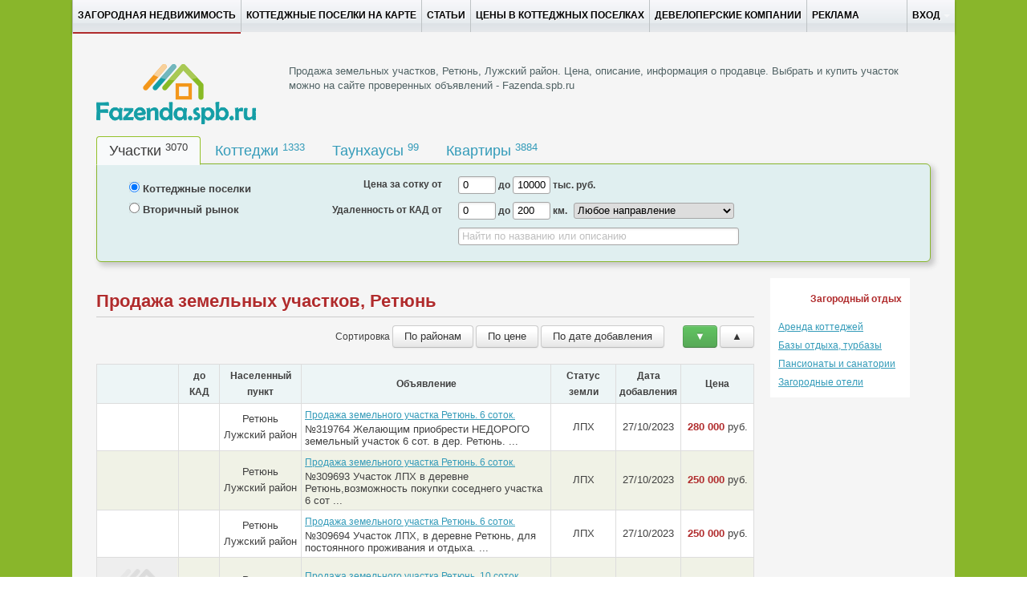

--- FILE ---
content_type: text/html; charset=utf-8
request_url: https://fazenda.spb.ru/privateads/plots/district/luzhskiy-rayon/retyun/
body_size: 9151
content:
 

<!DOCTYPE html>

<html xmlns="http://www.w3.org/1999/xhtml" lang="ru" >
	<head>
		<meta http-equiv="content-type" content="text/html; charset=utf-8"/>
        <meta name="yandex-verification" content="aa2d74aaea0eca37" />		
		<meta name="description" content="Купить земельный участок, Ретюнь, Лужский район. Цены на вторичном рынке, фотографии." />
		<meta name="keywords" content="загородная недвижимость, коттеджные поселки, СПБ, Санкт-Петербург, земельные участки, продажа, покупка, продажа загородной недвижимости, загородная недвижимость в спб и ленобласти, ленинградская область, рынок загородной недвижимости, недвижимость спб, цены недвижимость, сайт продажи недвижимости, база недвижимости, загородные новостройки, таунхаусы, новости загородной недвижимости, отзывы о поселках спб, новости от застройщиков, частные объявления" />
		<meta name="viewport" content="width=1100" />
        <meta name="verify-admitad" content="af187e42be" />
		
					
		
		
		<title>Земельные участки, Ретюнь, Лужский район. Цены.  </title>
		 





		
		<link rel="stylesheet" href="https://fazenda.spb.ru/media/CACHE/css/debfa0509055.css" type="text/css" />
		
		<link rel="alternate" type="application/rss+xml" title="Новости загородной недвижимости Санкт-Петербурга и Ленинградской области от Fazenda.spb.ru" href="http://fazenda.spb.ru/latest/feed/" /> 
		<link rel="icon" href="/favicon.ico" type="image/x-icon"/>
               

		
	        
		<script type="text/javascript">
			var _gaq = _gaq || [];
			_gaq.push(['_setAccount', 'UA-28395718-1']);
			_gaq.push(['_setDomainName', 'fazenda.spb.ru']);
			_gaq.push(['_trackPageview']);

			(function() {
				var ga = document.createElement('script'); ga.type = 'text/javascript'; ga.async = true;
				ga.src = ('https:' == document.location.protocol ? 'https://ssl' : 'http://www') + '.google-analytics.com/ga.js';
				var s = document.getElementsByTagName('script')[0]; s.parentNode.insertBefore(ga, s);
		})();

		</script>


		
		<script type="text/javascript">
		!function(e,t){typeof module!="undefined"?module.exports=t():typeof define=="function"&&typeof define.amd=="object"?define(t):this[e]=t()}("domready",function(e){function p(e){h=1;while(e=t.shift())e()}var t=[],n,r=!1,i=document,s=i.documentElement,o=s.doScroll,u="DOMContentLoaded",a="addEventListener",f="onreadystatechange",l="readyState",c=o?/^loaded|^c/:/^loaded|c/,h=c.test(i[l]);return i[a]&&i[a](u,n=function(){i.removeEventListener(u,n,r),p()},r),o&&i.attachEvent(f,n=function(){/^c/.test(i[l])&&(i.detachEvent(f,n),p())}),e=o?function(n){self!=top?h?n():t.push(n):function(){try{s.doScroll("left")}catch(t){return setTimeout(function(){e(n)},50)}n()}()}:function(e){h?e():t.push(e)}})

		</script>
		<!-- Yandex.RTB -->
        <script>window.yaContextCb=window.yaContextCb||[]</script>
        <script src="https://yandex.ru/ads/system/context.js" async></script>

		
	</head>

<body>

<div class="top-wrapper">

   



<div id="float-banner-container"></div>

	
	<div id="bg-bottom-div">

	   <div class="top">
		<div class="container" style="max-width:1200px;" >
		<div style="margin-left:50px; margin-right:50px;">
			<div class="topbar" data-dropdown="dropdown">

					<div class="fill">
					<div class="container">
						
                        <ul class="nav">
							<li  class="active" >
                                <a href = "/">Загородная недвижимость </a>
                            </li>
							<li >
                                <a href = "/map/">Коттеджные поселки на карте</a>
                            </li>
							<li >
                                <a href = "/experts/">Статьи</a>
                            </li>
							<li >
                                <a href="/stat/">Цены в коттеджных поселках</a>
                            </li>
                            <li >
                                <a href="/companies/developers/">Девелоперские компании</a>
                            </li>

                            <li >
                                <a href="/about/">Реклама</a>
                            </li>
							
                        </ul>
						
						<ul class="secondary-nav">
						<li id="fat-menu" class="dropdown">
								
								<a href="#" class="dropdown-toggle" data-toggle="dropdown">Вход<b class="caret"></b></a>
									<ul class="dropdown-menu">
										<li><a href="/accounts/login/">Войти</a></li>
										<li><a href="/accounts/signup/">Регистрация</a></li>
									</ul>
								
								
						
                  </li>
                </ul>
						
					</div>
				</div>
                <div id="alertmsg"></div>
            </div>


		<div class="hero-unit" style="min-height:1100px">
		
		<!-- <div id="topadsbar" style="height:114px;"></div> -->
		<!-- <div class="row">
			<div class="span">
			  <div class="row">
				<div class="span">
		  
				  <span style="margin-right:10px;">
		  
					<div id="banner_1" style="float:left;">
					  <div class="flashcontainer" style="width: 728px;">
						<div id="flashcontainer_1" style="width: 728px; height: 90px;overflow: hidden;position:relative;"><a style="position:absolute;top:0;left:0;" href="https://poselki1.ru/kottedzhnye-poselki/razmetelevo/?from=fazenda.spb.ru&erid=2VtzqumzgqF" target="_blank" rel="nofollow"><img src="https://fazenda.spb.ru/usermedia/banner/5c212731063c11f48746e29d03e9df0c.gif" alt=""></a></div>
						<div class="legal_text__tooltip has_legal_text" style="display: none;">
						  <div class="legal_text__tooltip__icon"></div>
						  <div class="legal_text__tooltip__close"></div>
						  <div class="legal_text__tooltip__content">erid: 2VtzqumzgqF | Рекламодатель ООО "1-я Академия недвижимости", ИНН 7838382209, ОГРН 1077847404282, подробности предложения на сайте: https://poselki1.ru/</div>
						</div>
						<div class="banner__agent" style="letter-spacing: 0; text-align: left; color: #B3B3B3; font: 400 12px/12px PT Sans,Arial; overflow: hidden; white-space: nowrap; margin-top: 7px;">Реклама<span class="site" style="margin-left: 6px;" title="poselki1.ru">poselki1.ru</span></div>
					  </div>
					</div>
		  
					<div id="banner_2" style="float:left;">
						<div class="flashcontainer" style="width: 292px;">
							<div id="flashcontainer_2" style="width: 292px; height: 90px;overflow: hidden;position:relative;"><a style="position:absolute;top:0;left:0;" href="https://poselki1.ru/kottedzhnye-poselki/korkinskie-prostory/?from=fazenda.spb.ru&erid=2VtzqwVLsA9" target="_blank" rel="nofollow"><img src="https://fazenda.spb.ru/usermedia/banner/19a890b78d23a33d88af8d31a0999fa0.gif" alt=""></a></div>
							<div class="legal_text__tooltip has_legal_text" style="display: none;">
							<div class="legal_text__tooltip__icon"></div>
							<div class="legal_text__tooltip__close"></div>
							<div class="legal_text__tooltip__content">erid: 2VtzqwVLsA9 | Рекламодатель ООО "1-я Академия недвижимости", ИНН 7838382209, ОГРН 1077847404282, подробности предложения на сайте: https://poselki1.ru/</div>
							</div>
							<div class="banner__agent" style="letter-spacing: 0; text-align: left; color: #B3B3B3; font: 400 12px/12px PT Sans,Arial; overflow: hidden; white-space: nowrap; margin-top: 7px;">Реклама<span class="site" style="margin-left: 6px;" title="poselki1.ru">poselki1.ru</span></div>
						</div>
			
					</div>
				  </span>
		  
				</div>
			  </div>
			</div>
		  </div>  -->
		
		
			
		<div class="row" style="margin-bottom:10px;margin-top:10px;">
			<div class="span4">
				<a href="/" style="margin:0px"> 
					<img src="/media/logo1.png"  alt="Фазенда Спб - все о загородной недвижимости Ленинградской области"  />
				</a>
			</div>
			
			<div class="span page-title">


		
			
<p class="main-title">Продажа земельных участков, Ретюнь, Лужский район. Цена, описание, информация о продавце. Выбрать и купить участок можно на сайте проверенных объявлений - Fazenda.spb.ru</p>
			

			</div>
	
		</div>				
		<div>
			
				
<div style="position:relative;">
	<div class="filter-wrapper">

		<div>
			<!--noindex-->
			<div style="position:absolute;top:-5px; right:5px;">
				<div  class="add-button" id="additem-imagebutton" alt="разместить объявление о продаже дачи или земельного участка" title="Нажмите кнопку, если Вы желаете разместить объект для продажи: участок, дом, таунхауc, коттеджный поселок или малоэтажный комплекс."></div>
			</div>
			<div style="position:absolute;top:-5px; right:135px;">
				<div class="zayavka-button" id="threed-imagebutton" title="Ищете дом, участок, таунхауc или квартиру? Квалифицированные специалисты портала Фазенда.Спб.Ру будут рады Вам помочь в поиске и подборе необходимого объекта. Оставьте заявку и в ближайшее время с Вами свяжется наш консультант!"></div>
			</div>                                         

			<ul class="tabs" style="margin-bottom:0px; border-bottom:0px;">
				<li  class="active"  id="plottab"><a href="#plottab" class="main-tabs" id="plot-link">Участки <sup id="plot-count"></sup></a></li>
				<li  id="cottagetab"><a href="#cottagetab" class="main-tabs" >Коттеджи <sup id="cottage-count"></sup></a></li>
				<li  id="towntab"><a href="#towntab" class="main-tabs" >Таунхаусы <sup id="town-count"></sup></a></li>
				<li  id="flattab"><a href="#flattab" class="main-tabs" >Квартиры <sup id="flat-count"></sup></a></li>
			</ul>
		</div>

		<div id="filter-panel" class="filter-panel-community">
			<div id="filter-content">
				
<form id="search-form" method="post" action="/filtertestrequest/"  onsubmit="trackSearch();" style="margin:0px;"><div style='display:none'><input type='hidden' name='csrfmiddlewaretoken' value='hpvdMAZnYCAIoa05oLYnbH20toXsaRze' /></div>
	<div style="position:relative;margin-top:5px;">

		<div class="row">
			<div class="filter-span-left" style="margin-left:50px;width: 200px;">
				
				<div class="row">
					<div class="filter-span-left">
						<label class="label-group">
							<input id="community-radio" type="radio" name="adv_type" checked="checked" value="0"><span class="filter-label"> Коттеджные поселки</span>
						</label>
					</div>
				</div>
				
				<div class="row">
					<div class="filter-span-left">
						<label class="label-group">
							<input id="privateads-radio" type="radio" name="adv_type" value="1"><span class="filter-label"> Вторичный рынок </span>
						</label>
					</div>
				</div>
				

			</div>

			<div>
				<div class="filter-span-right">
					<div style="margin-bottom:10px;">
						<div class="row">
							<div class="filter-span-right-1">
								<span id="price-label" class="filter-label">Цена от</span>
							</div>
							<div class="filter-span-right-2">
								<input id="min_price" name="min_price" type="text" style="height:20px;line-height:20px;width:40px;padding:0px 0px 0px 5px;" value="0">
								<span class="filter-label">до</span>
								<input id="max_price" name="max_price" type="text" style="height:20px;line-height:20px;width:40px;padding:0px 0px 0px 5px;" value="10000">
								<span class="filter-label">тыс. руб.</span>
							</div>
						</div>

						</div>
					

						<div style="margin-bottom:10px;">
							<div class="row">
								<div class="filter-span-right-1">
									<span class="filter-label">Удаленность от КАД от</span>
								</div>
								<div class="filter-span-right-2">
									<input id="min_cad_distance" name="min_cad_distance" type="text" style="height:20px;line-height:20px;width:40px;padding:0px 0px 0px 5px;" value="0">
									<span class="filter-label">до</span>
									<input id="max_cad_distance"  name="max_cad_distance" type="text" style="height:20px;line-height:20px;width:40px;padding:0px 0px 0px 5px;" value="200">
									<span class="filter-label">км.</span>
									
									<select id="district_id" name="district_id" style="height:20px;line-height:20px;width:200px;padding:0px; margin-left:5px;">
										<option value="0">Любое направление</option>
										
										
											<optgroup label="Ленинградская область">
										        
										         	<option value="22">Бокситогорский район</option>
										        
										         	<option value="2">Волосовский район</option>
										        
										         	<option value="3">Волховский район</option>
										        
										         	<option value="4">Всеволожский район</option>
										        
										         	<option value="5">Выборгский район</option>
										        
										         	<option value="6">Гатчинский район</option>
										        
										         	<option value="7">Кингисеппский район</option>
										        
										         	<option value="23">Киришский район</option>
										        
										         	<option value="12">Кировский район</option>
										        
										         	<option value="8">Ломоносовский район</option>
										        
										         	<option value="11">Лужский район</option>
										        
										         	<option value="30">Подпорожский район</option>
										        
										         	<option value="10">Приозерский район</option>
										        
										         	<option value="24">Тихвинский район</option>
										        
										         	<option value="9">Тосненский район</option>
										        
										    </optgroup> 
										
											<optgroup label="Санкт-Петербург">
										        
										         	<option value="27">Выборгский район СПб</option>
										        
										         	<option value="29">Кировский СПБ</option>
										        
										         	<option value="20">Колпинский СПб</option>
										        
										         	<option value="15">Красносельский СПб</option>
										        
										         	<option value="25">Кронштадтский СПб</option>
										        
										         	<option value="14">Курортный район СПб</option>
										        
										         	<option value="21">Петродворцовый СПб</option>
										        
										         	<option value="19">Приморский СПб</option>
										        
										         	<option value="13">Пушкинский район</option>
										        
										    </optgroup> 
										
											<optgroup label="Псковская область">
										        
										         	<option value="18">Гдовский район (Псковская область)</option>
										        
										         	<option value="28">Печорский район (Псковская область)</option>
										        
										         	<option value="16">Порховский район (Псковская область)</option>
										        
										    </optgroup> 
										
											<optgroup label="Новгородская область">
										        
										         	<option value="17">Чудовский район (Новгородская область)</option>
										        
										    </optgroup> 
										
											<optgroup label="Карелия">
										        
										         	<option value="31">Петрозаводск (республика Карелия)</option>
										        
										    </optgroup> 
										


										
									</select>
									
								</div>
							</div>
						</div>
						<div style="margin-bottom:10px;">
							<div class="row">
								
								<div class="filter-span-right-2" style="margin-left:210px;">
									<input id="name_field" name="name_field" type="text" placeholder="Найти по названию или описанию" style="height:20px;line-height:20px; width:340px; padding-top:0px; padding-bottom:0px;margin-right:20px;" />
								</div>
							</div>
						</div>
					</div>
				</div>
			</div>


			<input id="deal_type" name="deal_type" type="hidden" />
		<div style="position:absolute; right:5px;bottom:5px;">
			<button id="search-submit-button" class="search-button" data-loading-text="Поиск..." title="Найти"></button>
		</div>
		</div>

	</form>
	
	<script>
	
	function trackSearch(){
		_gaq.push(['_trackEvent', 'SearchButton', 'Click', 'Search']);
	}
	


	domready(function (){
		var id = $('.tabs .active').attr('id');

	    $('#community-radio').change(function() {
	        if($(this).is(":checked")) {
	        	if (id === 'plottab'){
	        		$('#price-label').text("Цена за сотку от");
	        	}
	        }
	    });
	    $('#privateads-radio').change(function() {
	        if($(this).is(":checked")) {
	        	if (id === 'plottab'){
	        		$('#price-label').text("Цена за участок от");
	        	}
	        }
	    });
	});

	</script>

			</div>
		</div>

		<!--/noindex-->
	</div>
</div>



		<script>



					

		function getObjectsCount(){

			$.ajax({
				type: "GET", 
					url: "/filter-objects-count/",
					success :function( data ) {
						$("#cottage-count").html(data.cottage_obj_count)
						$("#flat-count").html(data.flat_obj_count)
						$("#plot-count").html(data.plot_obj_count)
						$("#town-count").html(data.town_obj_count)
					}
				});

		}


		function getTabData(id){

				if (id==='plottab'){
					code = 0;
				} else if (id === 'cottagetab'){
					code = 1;
				} else if (id === 'towntab'){
					code = 2;
				} else if (id === 'flattab'){
					code = 3;
				}else {
					code = 0;
				}

				$.ajax({
					type: "POST", 
					url: "/filtertesttab/"+ String(code) + "/",
					data : { csrfmiddlewaretoken: "hpvdMAZnYCAIoa05oLYnbH20toXsaRze", }, 
					success :function( data ) {
						$("#filter-content").html(data);
						$("#deal_type").val(code);
						
						
						
						
						

						
						
					},
				});

		}

		domready(function () {
			$('.tabs').tabs();

			$('.tabs').bind('change', function (e) {
				var nowtab = e.target // activated tab
				var id = $(nowtab).attr('href').substr(1);
				
				getTabData(id);

			});

			
			var id = $('.tabs .active').attr('id');
			getTabData(id);			
			getObjectsCount();
			
			

		

			$("#name_field").bind('input', function(){ 
				if (!$("#name_field").val()){
					$("#min_cad_distance").prop('disabled', false);
					$("#max_cad_distance").prop('disabled', false);
					$("#min_price").prop('disabled', false);
					$("#max_price").prop('disabled', false);
					$("#district_id").prop('disabled', false);

				} else {
					$("#min_cad_distance").prop('disabled', true);
					$("#max_cad_distance").prop('disabled', true);
					$("#min_price").prop('disabled', true);
					$("#max_price").prop('disabled', true);
					$("#district_id").prop('disabled', true);

				}
			});

		initFilterPanelImageButtons();


		});

</script>




 
			
		</div>
	<div>
		

		
	</div>
	<div id="base-content">
		

		<div id="rotator-panel">
		</div>
		
        <div>
			<!-- Yandex.RTB R-A-350288-5 -->
			<div id="yandex_rtb_R-A-350288-5"></div>
			<script>window.yaContextCb.push(()=>{
				Ya.Context.AdvManager.render({
					"blockId": "R-A-350288-5",
					"renderTo": "yandex_rtb_R-A-350288-5"
				})
			})
			</script>
		</div>		

	<div id="pure-content">
		
		<div class="row">
			<div class="span-main">
		        	
				

<h1 class="group-item">Продажа земельных участков, Ретюнь</h1>
 <div style="margin-bottom: 10px;">
	
</div>

<div class="sort-bar">
	<span style="margin-bottom:5px;"> Сортировка </span>
	<span>
		<button class="btn " onclick="sortListByDistrict();">По районам </button>
		<button class="btn " onclick="sortListByPrice();">По цене </button>
		<button class="btn " onclick="sortListByCreated();">По дате добавления </button>
	</span>
	<span class="asc-button-group">
		<button class="btn success" onclick="sortListByAsc();">&#x25BC</button>
		<button class="btn " onclick="sortListByDesc();">&#x25B2</button>
	</span>

</div>






<div style="margin-top:20px;">
<table class="table-stripped">
<col style="width:100px" />
<col style="width:50px" />
<col style="width:100px" />
<col style="width:305px" />
<col style="width:80px" />
<col style="width:80px" />
<col style="width:90px" />

<tr class="table-head">
	<td>
	</td>
	<td>
		<div class="table-item">до КАД</div>
	</td>
	<td>
		<div class="table-item">Населенный пункт</div>
	</td>
	<td>
		<div class="table-item">Объявление</div>
	</td>
	<td>
		<div class="table-item">Статус земли</div>
	</td>
	<td>
		<div class="table-item">Дата добавления</div>
	</td>
	<td>
		<div class="table-item">Цена</div>
	</td>
</tr>







<tr class="odd">


	<td>
		
			<div class="card-img-wrapper"><img class="thumbnail" src="https://fazenda.spb.ru/usermedia/photologue_new/2023/10/27/cache/1698414077_thumbnail.95" alt=""/></div>
		
	</td>
	<td>
		<div class="table-item center-place">
		
		</div>
	</td>
	
	<td>
	<div class="table-item center-place">
		<div>
			<span class="small">Ретюнь</span>
		</div>
		<div>
			<span class="small">Лужский район</span>
		</div>

	</div>
	</td>
	<td>
	<div class="table-item">
		<a href="/privateads/plots/36793/"  > Продажа земельного участка Ретюнь. 6 соток. </a>
		<div class="small">
		№319764 Желающим  приобрести  НЕДОРОГО  земельный участок 6 сот. в дер. Ретюнь.  ...
		</div>
	</div>
	</td>

	<td>
	<div class="table-item center-place">
		<span class="small">ЛПХ</span>
	</div>
	</td>
	<td>
	<div class="table-item center-place">
		<span class="small">27/10/2023</span>
	</div>
	</td>
	
	
	
	<td>
	<div class="table-item center-place">
		<span class="small"><span class="price" style="font-weight:bold;">280 000</span> руб.</span>
	</div>
	</td>
</tr>
	




<tr class="even">


	<td>
		
			<div class="card-img-wrapper"><img class="thumbnail" src="https://fazenda.spb.ru/usermedia/photologue_new/2023/10/27/cache/1698412663_thumbnail.72" alt=""/></div>
		
	</td>
	<td>
		<div class="table-item center-place">
		
		</div>
	</td>
	
	<td>
	<div class="table-item center-place">
		<div>
			<span class="small">Ретюнь</span>
		</div>
		<div>
			<span class="small">Лужский район</span>
		</div>

	</div>
	</td>
	<td>
	<div class="table-item">
		<a href="/privateads/plots/36507/"  > Продажа земельного участка Ретюнь. 6 соток. </a>
		<div class="small">
		№309693 Участок ЛПХ в деревне Ретюнь,возможность покупки соседнего участка 6 сот ...
		</div>
	</div>
	</td>

	<td>
	<div class="table-item center-place">
		<span class="small">ЛПХ</span>
	</div>
	</td>
	<td>
	<div class="table-item center-place">
		<span class="small">27/10/2023</span>
	</div>
	</td>
	
	
	
	<td>
	<div class="table-item center-place">
		<span class="small"><span class="price" style="font-weight:bold;">250 000</span> руб.</span>
	</div>
	</td>
</tr>
	




<tr class="odd">


	<td>
		
			<div class="card-img-wrapper"><img class="thumbnail" src="https://fazenda.spb.ru/usermedia/photologue_new/2023/10/27/cache/1698412662_thumbnail.75" alt=""/></div>
		
	</td>
	<td>
		<div class="table-item center-place">
		
		</div>
	</td>
	
	<td>
	<div class="table-item center-place">
		<div>
			<span class="small">Ретюнь</span>
		</div>
		<div>
			<span class="small">Лужский район</span>
		</div>

	</div>
	</td>
	<td>
	<div class="table-item">
		<a href="/privateads/plots/36506/"  > Продажа земельного участка Ретюнь. 6 соток. </a>
		<div class="small">
		№309694 Участок ЛПХ, в деревне Ретюнь, для постоянного проживания и отдыха. ...
		</div>
	</div>
	</td>

	<td>
	<div class="table-item center-place">
		<span class="small">ЛПХ</span>
	</div>
	</td>
	<td>
	<div class="table-item center-place">
		<span class="small">27/10/2023</span>
	</div>
	</td>
	
	
	
	<td>
	<div class="table-item center-place">
		<span class="small"><span class="price" style="font-weight:bold;">250 000</span> руб.</span>
	</div>
	</td>
</tr>
	




<tr class="even">


	<td>
		
			<div class="card-img-wrapper"><img class="thumbnail" src="/media/icons/noimage.png" alt=""/></div>
		
	</td>
	<td>
		<div class="table-item center-place">
		
		</div>
	</td>
	
	<td>
	<div class="table-item center-place">
		<div>
			<span class="small">Ретюнь</span>
		</div>
		<div>
			<span class="small">Лужский район</span>
		</div>

	</div>
	</td>
	<td>
	<div class="table-item">
		<a href="/privateads/plots/35032/"  > Продажа земельного участка Ретюнь. 10 соток. </a>
		<div class="small">
		№286592 Участок земли с садом. В саду яблони, сливы, смородина, черноплодная ряб ...
		</div>
	</div>
	</td>

	<td>
	<div class="table-item center-place">
		<span class="small">ИЖС</span>
	</div>
	</td>
	<td>
	<div class="table-item center-place">
		<span class="small">15/01/2021</span>
	</div>
	</td>
	
	
	
	<td>
	<div class="table-item center-place">
		<span class="small"><span class="price" style="font-weight:bold;">170 000</span> руб.</span>
	</div>
	</td>
</tr>
	




<tr class="odd">


	<td>
		
			<div class="card-img-wrapper"><img class="thumbnail" src="https://fazenda.spb.ru/usermedia/photologue_new/2019/6/12/cache/1560337088_thumbnail.05" alt=""/></div>
		
	</td>
	<td>
		<div class="table-item center-place">
		
		</div>
	</td>
	
	<td>
	<div class="table-item center-place">
		<div>
			<span class="small">Ретюнь</span>
		</div>
		<div>
			<span class="small">Лужский район</span>
		</div>

	</div>
	</td>
	<td>
	<div class="table-item">
		<a href="/privateads/plots/32249/"  > Продажа земельного участка Ретюнь. 35 соток. </a>
		<div class="small">
		№254649 Продается участок 30 соток. Имеется электричество.Не огорожен. Транспорт ...
		</div>
	</div>
	</td>

	<td>
	<div class="table-item center-place">
		<span class="small">ИЖС</span>
	</div>
	</td>
	<td>
	<div class="table-item center-place">
		<span class="small">12/06/2019</span>
	</div>
	</td>
	
	
	
	<td>
	<div class="table-item center-place">
		<span class="small"><span class="price" style="font-weight:bold;">850 000</span> руб.</span>
	</div>
	</td>
</tr>
	




<tr class="even">


	<td>
		
			<div class="card-img-wrapper"><img class="thumbnail" src="https://fazenda.spb.ru/usermedia/photologue_new/2019/3/10/cache/1552241329_thumbnail.14" alt=""/></div>
		
	</td>
	<td>
		<div class="table-item center-place">
		
		</div>
	</td>
	
	<td>
	<div class="table-item center-place">
		<div>
			<span class="small">Ретюнь</span>
		</div>
		<div>
			<span class="small">Лужский район</span>
		</div>

	</div>
	</td>
	<td>
	<div class="table-item">
		<a href="/privateads/plots/31627/"  > Продажа земельного участка Ретюнь. 15 соток. </a>
		<div class="small">
		№249857 Продается Земельный участок 15 соток. Не огорожен. Имеется электричество ...
		</div>
	</div>
	</td>

	<td>
	<div class="table-item center-place">
		<span class="small">ИЖС</span>
	</div>
	</td>
	<td>
	<div class="table-item center-place">
		<span class="small">10/03/2019</span>
	</div>
	</td>
	
	
	
	<td>
	<div class="table-item center-place">
		<span class="small"><span class="price" style="font-weight:bold;">370 000</span> руб.</span>
	</div>
	</td>
</tr>
	




<tr class="odd">


	<td>
		
			<div class="card-img-wrapper"><img class="thumbnail" src="https://fazenda.spb.ru/usermedia/photologue_new/2018/9/9/cache/1536439552_thumbnail.81" alt=""/></div>
		
	</td>
	<td>
		<div class="table-item center-place">
		
		</div>
	</td>
	
	<td>
	<div class="table-item center-place">
		<div>
			<span class="small">Ретюнь</span>
		</div>
		<div>
			<span class="small">Лужский район</span>
		</div>

	</div>
	</td>
	<td>
	<div class="table-item">
		<a href="/privateads/plots/29852/"  > Продажа земельного участка Ретюнь. 26 соток. </a>
		<div class="small">
		№238177 (194) Участок в центре деревни, на участке плодовые деревья и кустарники ...
		</div>
	</div>
	</td>

	<td>
	<div class="table-item center-place">
		<span class="small">ЛПХ</span>
	</div>
	</td>
	<td>
	<div class="table-item center-place">
		<span class="small">08/09/2018</span>
	</div>
	</td>
	
	
	
	<td>
	<div class="table-item center-place">
		<span class="small"><span class="price" style="font-weight:bold;">570 000</span> руб.</span>
	</div>
	</td>
</tr>
	


</table>




<div style="margin-top:20px;line-height:25px;">
<div class="row">
	<div class="span2">
		<select id="perpage" onchange="updatePerPage(this.value)" style="width:120px;">
			<option value="20">20 на странице</option>
			<option value="40" selected>40 на странице</option>
			<option value="60">60 на странице</option>
			<option value="90">90 на странице</option>
		</select>
	</div>
	<div class="span12">
		<div style="text-align:right;">
		
		
    		
        	<span>1</span>
    		
		
		</div>
	</div>
</div>
</div>

</div>

<script>
function updatePerPage(value){
	setPerPage(value);
	location.reload(true);
}


domready(function() {

	var val = getCookie("per_page");
	if (val!=null){	
		$('#perpage').val(val);
	} 

});

</script>


			</div>

			
			
			<div class="span" id="leftadssidebar">
			</div>
			<div class="span">
				<div class="sidebar-links">
					<div>
						<div class="turbaza-title">Загородный отдых</div>
						
							<div style="margin-top:5px;">
								<a href="http://turbaza.spb.ru/rent-cottages/" target="_blank">Аренда коттеджей</a>
							</div>
							<div style="margin-top:5px;">
								<a href="http://turbaza.spb.ru/turbazy/" target="_blank">Базы отдыха, турбазы</a>
							</div>
							<div style="margin-top:5px;">
								<a href="http://turbaza.spb.ru/pansionat/" target="_blank">Пансионаты и санатории</a>
							</div>
							<div style="margin-top:5px;">
								<a href="http://turbaza.spb.ru/hotel/" target="_blank">Загородные отели</a>
							</div>
							
							
					
						
					</div>
				</div>
			</div>
			

		</div>
		
	</div>
</div>
<div class="row">
	<div class="span" style="margin-top:40px">
		<div style="width:1000px;height:100px;padding:20px;">
		<div style="margin-left:318px;">
		<img src="/usermedia/blog_authors_logo/avatar_evgeny.jpg" alt="avatar" class="zakaz-icon" />
		<div onclick="zakaz();" class="zakaz-button"></div>
		</div>
		</div>
	</div>
</div>
<div class="bottom-panel">

	<a href="/poselki/" style="margin-right:15px">Коттеджные поселки</a>
	<a href="/maloetazhnye-kompleksy/" style="margin-right:15px">Малоэтажные комплексы</a>
	<a href="/townhouse/" style="margin-right:15px">Таунхаусы</a>
	<a href="/privateads/cottages/" style="margin-right:15px">Загородные дома</a>
	<a href="/privateads/plots/" style="margin-right:15px">Земельные участки</a>
	<a href="/privateads/flats/">Квартиры в Ленинградской области</a>
	
</div>

</div>		
</div>
</div>		

</div>
 <div class="footer-main container">
	<div class="row">
		<div class="span footer-text">
		<!--noindex-->
	Внимание! Данный сайт носит исключительно информационный характер и не является
	публичной офертой, определяемой положениями Статьи 437 Гражданского Кодекса РФ. 
	При полном или частичном использовании материалов ссылка, для интернет ресурсов — активная гиперссылка, 
	на сайт <b>fazenda.spb.ru</b> обязательна. 2017. Тел.: +7 (812) 984-32-08 e-mail: info@fazenda.spb.ru <br />
	<a href="http://fazenda.spb.ru/accounts/agreement/">Пользовательское соглашение</a>
		<!--/noindex-->
		</div>
	</div>

<div class="row" style="margin-top:10px;">
	<div class="span16">
	<!-- begin of Top100 code -->
	<!--noindex-->

		<script id="top100Counter" type="text/javascript" src="https://counter.rambler.ru/top100.jcn?2687940"></script>
		<noscript>
		
			<a href="http://top100.rambler.ru/navi/2687940/">
				<img src="https://counter.rambler.ru/top100.cnt?2687940" alt="Rambler's Top100" border="0" />
			</a>

		</noscript>
	<!--/noindex-->
	<!-- end of Top100 code -->


<!-- Yandex.Metrika informer -->
<a href="https://metrika.yandex.ru/stat/?id=17518669&amp;from=informer"
target="_blank" rel="nofollow"><img src="https://informer.yandex.ru/informer/17518669/1_1_FFFFFFFF_EFEFEFFF_0_pageviews"
style="width:80px; height:15px; border:0;" alt="Яндекс.Метрика" title="Яндекс.Метрика: данные за сегодня (просмотры)" class="ym-advanced-informer" data-cid="17518669" data-lang="ru" /></a>
<!-- /Yandex.Metrika informer -->

<!-- Yandex.Metrika counter -->
<script type="text/javascript" >
   (function(m,e,t,r,i,k,a){m[i]=m[i]||function(){(m[i].a=m[i].a||[]).push(arguments)};
   m[i].l=1*new Date();k=e.createElement(t),a=e.getElementsByTagName(t)[0],k.async=1,k.src=r,a.parentNode.insertBefore(k,a)})
   (window, document, "script", "https://mc.yandex.ru/metrika/tag.js", "ym");

   ym(17518669, "init", {
        clickmap:true,
        trackLinks:true,
        accurateTrackBounce:true,
        webvisor:true
   });
</script>
<noscript><div><img src="https://mc.yandex.ru/watch/17518669" style="position:absolute; left:-9999px;" alt="" /></div></noscript>
<!-- /Yandex.Metrika counter -->




	
	</div>
</div>
	
</div>

</div>

		<script type="text/javascript" src="https://fazenda.spb.ru/media/CACHE/js/1eed5018acee.js"></script>
		<script type="text/javascript" src="https://fazenda.spb.ru/media/scripts/script.js"></script>
                <script type="text/javascript" src="/media/2016/swfobject.min.js"></script>
                <script type="text/javascript" src="/media/2016/newyear.js"></script>

		
		

		<script src="https://api-maps.yandex.ru/2.0/?apikey=389a6628-4f53-44ba-a550-149ecfdc59b6
&load=package.standard&lang=ru-RU" type="text/javascript"></script>

		
		


		<script type="text/javascript">

			var _gaq = window._gaq || [];
			window.onerror = function(msg, url, line) {
			    var preventErrorAlert = true;
			    _gaq.push(['_trackEvent', 'JS Error', msg, navigator.userAgent + ' -> ' + url + " : " + line]);
			    return preventErrorAlert;
			};


		</script>
		<script type="text/javascript">

			$(document).ready(function () {
				showAds();

			});

		</script>




		
		<script type="text/javascript">
			$(document).ready (function () {
				oninit("hpvdMAZnYCAIoa05oLYnbH20toXsaRze");
				popupInit();
				
		    });
		    </script>


<script src="//yastatic.net/es5-shims/0.0.2/es5-shims.min.js"></script>
<script src="//yastatic.net/share2/share.js"></script>


<div class="modal hide" id="popupInfo" tabindex="-1" role="dialog" aria-labelledby="myModalLabel" aria-hidden="true">

</div>
</div>


	</body>
</html>
